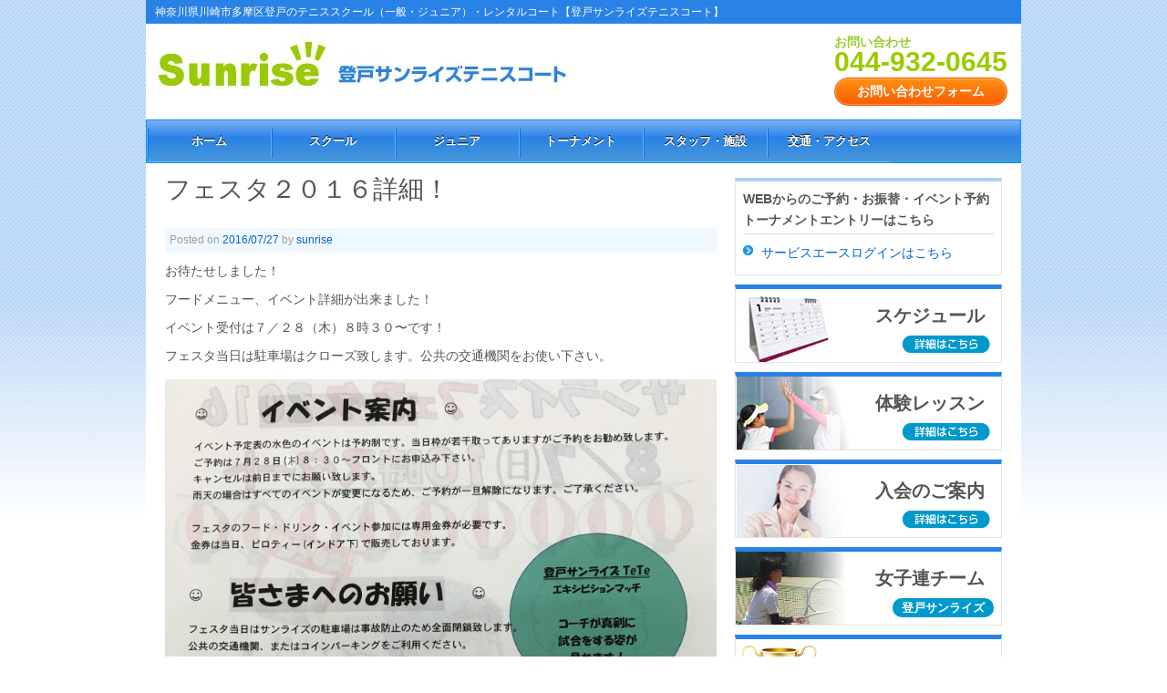

--- FILE ---
content_type: text/html; charset=UTF-8
request_url: https://www.sunrisetc.jp/2016/07/27/%E3%83%95%E3%82%A7%E3%82%B9%E3%82%BF%EF%BC%92%EF%BC%90%EF%BC%91%EF%BC%96%E8%A9%B3%E7%B4%B0%EF%BC%81/
body_size: 12413
content:
<!doctype html>
<!--[if lt IE 7 ]> <html class="no-js ie6" lang="ja"> <![endif]-->
<!--[if IE 7 ]>    <html class="no-js ie7" lang="ja"> <![endif]-->
<!--[if IE 8 ]>    <html class="no-js ie8" lang="ja"> <![endif]-->
<!--[if (gte IE 9)|!(IE)]><!--> <html class="no-js" lang="ja"> <!--<![endif]-->
<head>

<meta charset="UTF-8" />
<meta name="viewport" content="width=device-width, user-scalable=no, initial-scale=1.0, minimum-scale=1.0, maximum-scale=1.0">

<title>フェスタ２０１６詳細！ &#124; 登戸サンライズテニスコート登戸サンライズテニスコート</title>

<link rel="profile" href="http://gmpg.org/xfn/11" />
<link rel="pingback" href="https://www.sunrisetc.jp/xmlrpc.php" />
<link href="https://www.sunrisetc.jp/wp-content/themes/my_sunrisetc/favicon.ico" rel="shortcut icon" />


<meta name='robots' content='max-image-preview:large' />
	<style>img:is([sizes="auto" i], [sizes^="auto," i]) { contain-intrinsic-size: 3000px 1500px }</style>
	<link rel='dns-prefetch' href='//stats.wp.com' />
<link rel="alternate" type="application/rss+xml" title="登戸サンライズテニスコート &raquo; フィード" href="https://www.sunrisetc.jp/feed/" />
<link rel="alternate" type="application/rss+xml" title="登戸サンライズテニスコート &raquo; コメントフィード" href="https://www.sunrisetc.jp/comments/feed/" />
		<!-- This site uses the Google Analytics by MonsterInsights plugin v9.9.0 - Using Analytics tracking - https://www.monsterinsights.com/ -->
		<!-- Note: MonsterInsights is not currently configured on this site. The site owner needs to authenticate with Google Analytics in the MonsterInsights settings panel. -->
					<!-- No tracking code set -->
				<!-- / Google Analytics by MonsterInsights -->
		<script type="text/javascript">
/* <![CDATA[ */
window._wpemojiSettings = {"baseUrl":"https:\/\/s.w.org\/images\/core\/emoji\/16.0.1\/72x72\/","ext":".png","svgUrl":"https:\/\/s.w.org\/images\/core\/emoji\/16.0.1\/svg\/","svgExt":".svg","source":{"concatemoji":"https:\/\/www.sunrisetc.jp\/wp-includes\/js\/wp-emoji-release.min.js?ver=6.8.3"}};
/*! This file is auto-generated */
!function(s,n){var o,i,e;function c(e){try{var t={supportTests:e,timestamp:(new Date).valueOf()};sessionStorage.setItem(o,JSON.stringify(t))}catch(e){}}function p(e,t,n){e.clearRect(0,0,e.canvas.width,e.canvas.height),e.fillText(t,0,0);var t=new Uint32Array(e.getImageData(0,0,e.canvas.width,e.canvas.height).data),a=(e.clearRect(0,0,e.canvas.width,e.canvas.height),e.fillText(n,0,0),new Uint32Array(e.getImageData(0,0,e.canvas.width,e.canvas.height).data));return t.every(function(e,t){return e===a[t]})}function u(e,t){e.clearRect(0,0,e.canvas.width,e.canvas.height),e.fillText(t,0,0);for(var n=e.getImageData(16,16,1,1),a=0;a<n.data.length;a++)if(0!==n.data[a])return!1;return!0}function f(e,t,n,a){switch(t){case"flag":return n(e,"\ud83c\udff3\ufe0f\u200d\u26a7\ufe0f","\ud83c\udff3\ufe0f\u200b\u26a7\ufe0f")?!1:!n(e,"\ud83c\udde8\ud83c\uddf6","\ud83c\udde8\u200b\ud83c\uddf6")&&!n(e,"\ud83c\udff4\udb40\udc67\udb40\udc62\udb40\udc65\udb40\udc6e\udb40\udc67\udb40\udc7f","\ud83c\udff4\u200b\udb40\udc67\u200b\udb40\udc62\u200b\udb40\udc65\u200b\udb40\udc6e\u200b\udb40\udc67\u200b\udb40\udc7f");case"emoji":return!a(e,"\ud83e\udedf")}return!1}function g(e,t,n,a){var r="undefined"!=typeof WorkerGlobalScope&&self instanceof WorkerGlobalScope?new OffscreenCanvas(300,150):s.createElement("canvas"),o=r.getContext("2d",{willReadFrequently:!0}),i=(o.textBaseline="top",o.font="600 32px Arial",{});return e.forEach(function(e){i[e]=t(o,e,n,a)}),i}function t(e){var t=s.createElement("script");t.src=e,t.defer=!0,s.head.appendChild(t)}"undefined"!=typeof Promise&&(o="wpEmojiSettingsSupports",i=["flag","emoji"],n.supports={everything:!0,everythingExceptFlag:!0},e=new Promise(function(e){s.addEventListener("DOMContentLoaded",e,{once:!0})}),new Promise(function(t){var n=function(){try{var e=JSON.parse(sessionStorage.getItem(o));if("object"==typeof e&&"number"==typeof e.timestamp&&(new Date).valueOf()<e.timestamp+604800&&"object"==typeof e.supportTests)return e.supportTests}catch(e){}return null}();if(!n){if("undefined"!=typeof Worker&&"undefined"!=typeof OffscreenCanvas&&"undefined"!=typeof URL&&URL.createObjectURL&&"undefined"!=typeof Blob)try{var e="postMessage("+g.toString()+"("+[JSON.stringify(i),f.toString(),p.toString(),u.toString()].join(",")+"));",a=new Blob([e],{type:"text/javascript"}),r=new Worker(URL.createObjectURL(a),{name:"wpTestEmojiSupports"});return void(r.onmessage=function(e){c(n=e.data),r.terminate(),t(n)})}catch(e){}c(n=g(i,f,p,u))}t(n)}).then(function(e){for(var t in e)n.supports[t]=e[t],n.supports.everything=n.supports.everything&&n.supports[t],"flag"!==t&&(n.supports.everythingExceptFlag=n.supports.everythingExceptFlag&&n.supports[t]);n.supports.everythingExceptFlag=n.supports.everythingExceptFlag&&!n.supports.flag,n.DOMReady=!1,n.readyCallback=function(){n.DOMReady=!0}}).then(function(){return e}).then(function(){var e;n.supports.everything||(n.readyCallback(),(e=n.source||{}).concatemoji?t(e.concatemoji):e.wpemoji&&e.twemoji&&(t(e.twemoji),t(e.wpemoji)))}))}((window,document),window._wpemojiSettings);
/* ]]> */
</script>
<link rel='stylesheet' id='responsive-style-css' href='https://www.sunrisetc.jp/wp-content/themes/my_sunrisetc/style.css?ver=1.7.9' type='text/css' media='all' />
<style id='wp-emoji-styles-inline-css' type='text/css'>

	img.wp-smiley, img.emoji {
		display: inline !important;
		border: none !important;
		box-shadow: none !important;
		height: 1em !important;
		width: 1em !important;
		margin: 0 0.07em !important;
		vertical-align: -0.1em !important;
		background: none !important;
		padding: 0 !important;
	}
</style>
<link rel='stylesheet' id='wp-block-library-css' href='https://www.sunrisetc.jp/wp-includes/css/dist/block-library/style.min.css?ver=6.8.3' type='text/css' media='all' />
<style id='classic-theme-styles-inline-css' type='text/css'>
/*! This file is auto-generated */
.wp-block-button__link{color:#fff;background-color:#32373c;border-radius:9999px;box-shadow:none;text-decoration:none;padding:calc(.667em + 2px) calc(1.333em + 2px);font-size:1.125em}.wp-block-file__button{background:#32373c;color:#fff;text-decoration:none}
</style>
<link rel='stylesheet' id='mediaelement-css' href='https://www.sunrisetc.jp/wp-includes/js/mediaelement/mediaelementplayer-legacy.min.css?ver=4.2.17' type='text/css' media='all' />
<link rel='stylesheet' id='wp-mediaelement-css' href='https://www.sunrisetc.jp/wp-includes/js/mediaelement/wp-mediaelement.min.css?ver=6.8.3' type='text/css' media='all' />
<style id='jetpack-sharing-buttons-style-inline-css' type='text/css'>
.jetpack-sharing-buttons__services-list{display:flex;flex-direction:row;flex-wrap:wrap;gap:0;list-style-type:none;margin:5px;padding:0}.jetpack-sharing-buttons__services-list.has-small-icon-size{font-size:12px}.jetpack-sharing-buttons__services-list.has-normal-icon-size{font-size:16px}.jetpack-sharing-buttons__services-list.has-large-icon-size{font-size:24px}.jetpack-sharing-buttons__services-list.has-huge-icon-size{font-size:36px}@media print{.jetpack-sharing-buttons__services-list{display:none!important}}.editor-styles-wrapper .wp-block-jetpack-sharing-buttons{gap:0;padding-inline-start:0}ul.jetpack-sharing-buttons__services-list.has-background{padding:1.25em 2.375em}
</style>
<style id='global-styles-inline-css' type='text/css'>
:root{--wp--preset--aspect-ratio--square: 1;--wp--preset--aspect-ratio--4-3: 4/3;--wp--preset--aspect-ratio--3-4: 3/4;--wp--preset--aspect-ratio--3-2: 3/2;--wp--preset--aspect-ratio--2-3: 2/3;--wp--preset--aspect-ratio--16-9: 16/9;--wp--preset--aspect-ratio--9-16: 9/16;--wp--preset--color--black: #000000;--wp--preset--color--cyan-bluish-gray: #abb8c3;--wp--preset--color--white: #ffffff;--wp--preset--color--pale-pink: #f78da7;--wp--preset--color--vivid-red: #cf2e2e;--wp--preset--color--luminous-vivid-orange: #ff6900;--wp--preset--color--luminous-vivid-amber: #fcb900;--wp--preset--color--light-green-cyan: #7bdcb5;--wp--preset--color--vivid-green-cyan: #00d084;--wp--preset--color--pale-cyan-blue: #8ed1fc;--wp--preset--color--vivid-cyan-blue: #0693e3;--wp--preset--color--vivid-purple: #9b51e0;--wp--preset--gradient--vivid-cyan-blue-to-vivid-purple: linear-gradient(135deg,rgba(6,147,227,1) 0%,rgb(155,81,224) 100%);--wp--preset--gradient--light-green-cyan-to-vivid-green-cyan: linear-gradient(135deg,rgb(122,220,180) 0%,rgb(0,208,130) 100%);--wp--preset--gradient--luminous-vivid-amber-to-luminous-vivid-orange: linear-gradient(135deg,rgba(252,185,0,1) 0%,rgba(255,105,0,1) 100%);--wp--preset--gradient--luminous-vivid-orange-to-vivid-red: linear-gradient(135deg,rgba(255,105,0,1) 0%,rgb(207,46,46) 100%);--wp--preset--gradient--very-light-gray-to-cyan-bluish-gray: linear-gradient(135deg,rgb(238,238,238) 0%,rgb(169,184,195) 100%);--wp--preset--gradient--cool-to-warm-spectrum: linear-gradient(135deg,rgb(74,234,220) 0%,rgb(151,120,209) 20%,rgb(207,42,186) 40%,rgb(238,44,130) 60%,rgb(251,105,98) 80%,rgb(254,248,76) 100%);--wp--preset--gradient--blush-light-purple: linear-gradient(135deg,rgb(255,206,236) 0%,rgb(152,150,240) 100%);--wp--preset--gradient--blush-bordeaux: linear-gradient(135deg,rgb(254,205,165) 0%,rgb(254,45,45) 50%,rgb(107,0,62) 100%);--wp--preset--gradient--luminous-dusk: linear-gradient(135deg,rgb(255,203,112) 0%,rgb(199,81,192) 50%,rgb(65,88,208) 100%);--wp--preset--gradient--pale-ocean: linear-gradient(135deg,rgb(255,245,203) 0%,rgb(182,227,212) 50%,rgb(51,167,181) 100%);--wp--preset--gradient--electric-grass: linear-gradient(135deg,rgb(202,248,128) 0%,rgb(113,206,126) 100%);--wp--preset--gradient--midnight: linear-gradient(135deg,rgb(2,3,129) 0%,rgb(40,116,252) 100%);--wp--preset--font-size--small: 13px;--wp--preset--font-size--medium: 20px;--wp--preset--font-size--large: 36px;--wp--preset--font-size--x-large: 42px;--wp--preset--spacing--20: 0.44rem;--wp--preset--spacing--30: 0.67rem;--wp--preset--spacing--40: 1rem;--wp--preset--spacing--50: 1.5rem;--wp--preset--spacing--60: 2.25rem;--wp--preset--spacing--70: 3.38rem;--wp--preset--spacing--80: 5.06rem;--wp--preset--shadow--natural: 6px 6px 9px rgba(0, 0, 0, 0.2);--wp--preset--shadow--deep: 12px 12px 50px rgba(0, 0, 0, 0.4);--wp--preset--shadow--sharp: 6px 6px 0px rgba(0, 0, 0, 0.2);--wp--preset--shadow--outlined: 6px 6px 0px -3px rgba(255, 255, 255, 1), 6px 6px rgba(0, 0, 0, 1);--wp--preset--shadow--crisp: 6px 6px 0px rgba(0, 0, 0, 1);}:where(.is-layout-flex){gap: 0.5em;}:where(.is-layout-grid){gap: 0.5em;}body .is-layout-flex{display: flex;}.is-layout-flex{flex-wrap: wrap;align-items: center;}.is-layout-flex > :is(*, div){margin: 0;}body .is-layout-grid{display: grid;}.is-layout-grid > :is(*, div){margin: 0;}:where(.wp-block-columns.is-layout-flex){gap: 2em;}:where(.wp-block-columns.is-layout-grid){gap: 2em;}:where(.wp-block-post-template.is-layout-flex){gap: 1.25em;}:where(.wp-block-post-template.is-layout-grid){gap: 1.25em;}.has-black-color{color: var(--wp--preset--color--black) !important;}.has-cyan-bluish-gray-color{color: var(--wp--preset--color--cyan-bluish-gray) !important;}.has-white-color{color: var(--wp--preset--color--white) !important;}.has-pale-pink-color{color: var(--wp--preset--color--pale-pink) !important;}.has-vivid-red-color{color: var(--wp--preset--color--vivid-red) !important;}.has-luminous-vivid-orange-color{color: var(--wp--preset--color--luminous-vivid-orange) !important;}.has-luminous-vivid-amber-color{color: var(--wp--preset--color--luminous-vivid-amber) !important;}.has-light-green-cyan-color{color: var(--wp--preset--color--light-green-cyan) !important;}.has-vivid-green-cyan-color{color: var(--wp--preset--color--vivid-green-cyan) !important;}.has-pale-cyan-blue-color{color: var(--wp--preset--color--pale-cyan-blue) !important;}.has-vivid-cyan-blue-color{color: var(--wp--preset--color--vivid-cyan-blue) !important;}.has-vivid-purple-color{color: var(--wp--preset--color--vivid-purple) !important;}.has-black-background-color{background-color: var(--wp--preset--color--black) !important;}.has-cyan-bluish-gray-background-color{background-color: var(--wp--preset--color--cyan-bluish-gray) !important;}.has-white-background-color{background-color: var(--wp--preset--color--white) !important;}.has-pale-pink-background-color{background-color: var(--wp--preset--color--pale-pink) !important;}.has-vivid-red-background-color{background-color: var(--wp--preset--color--vivid-red) !important;}.has-luminous-vivid-orange-background-color{background-color: var(--wp--preset--color--luminous-vivid-orange) !important;}.has-luminous-vivid-amber-background-color{background-color: var(--wp--preset--color--luminous-vivid-amber) !important;}.has-light-green-cyan-background-color{background-color: var(--wp--preset--color--light-green-cyan) !important;}.has-vivid-green-cyan-background-color{background-color: var(--wp--preset--color--vivid-green-cyan) !important;}.has-pale-cyan-blue-background-color{background-color: var(--wp--preset--color--pale-cyan-blue) !important;}.has-vivid-cyan-blue-background-color{background-color: var(--wp--preset--color--vivid-cyan-blue) !important;}.has-vivid-purple-background-color{background-color: var(--wp--preset--color--vivid-purple) !important;}.has-black-border-color{border-color: var(--wp--preset--color--black) !important;}.has-cyan-bluish-gray-border-color{border-color: var(--wp--preset--color--cyan-bluish-gray) !important;}.has-white-border-color{border-color: var(--wp--preset--color--white) !important;}.has-pale-pink-border-color{border-color: var(--wp--preset--color--pale-pink) !important;}.has-vivid-red-border-color{border-color: var(--wp--preset--color--vivid-red) !important;}.has-luminous-vivid-orange-border-color{border-color: var(--wp--preset--color--luminous-vivid-orange) !important;}.has-luminous-vivid-amber-border-color{border-color: var(--wp--preset--color--luminous-vivid-amber) !important;}.has-light-green-cyan-border-color{border-color: var(--wp--preset--color--light-green-cyan) !important;}.has-vivid-green-cyan-border-color{border-color: var(--wp--preset--color--vivid-green-cyan) !important;}.has-pale-cyan-blue-border-color{border-color: var(--wp--preset--color--pale-cyan-blue) !important;}.has-vivid-cyan-blue-border-color{border-color: var(--wp--preset--color--vivid-cyan-blue) !important;}.has-vivid-purple-border-color{border-color: var(--wp--preset--color--vivid-purple) !important;}.has-vivid-cyan-blue-to-vivid-purple-gradient-background{background: var(--wp--preset--gradient--vivid-cyan-blue-to-vivid-purple) !important;}.has-light-green-cyan-to-vivid-green-cyan-gradient-background{background: var(--wp--preset--gradient--light-green-cyan-to-vivid-green-cyan) !important;}.has-luminous-vivid-amber-to-luminous-vivid-orange-gradient-background{background: var(--wp--preset--gradient--luminous-vivid-amber-to-luminous-vivid-orange) !important;}.has-luminous-vivid-orange-to-vivid-red-gradient-background{background: var(--wp--preset--gradient--luminous-vivid-orange-to-vivid-red) !important;}.has-very-light-gray-to-cyan-bluish-gray-gradient-background{background: var(--wp--preset--gradient--very-light-gray-to-cyan-bluish-gray) !important;}.has-cool-to-warm-spectrum-gradient-background{background: var(--wp--preset--gradient--cool-to-warm-spectrum) !important;}.has-blush-light-purple-gradient-background{background: var(--wp--preset--gradient--blush-light-purple) !important;}.has-blush-bordeaux-gradient-background{background: var(--wp--preset--gradient--blush-bordeaux) !important;}.has-luminous-dusk-gradient-background{background: var(--wp--preset--gradient--luminous-dusk) !important;}.has-pale-ocean-gradient-background{background: var(--wp--preset--gradient--pale-ocean) !important;}.has-electric-grass-gradient-background{background: var(--wp--preset--gradient--electric-grass) !important;}.has-midnight-gradient-background{background: var(--wp--preset--gradient--midnight) !important;}.has-small-font-size{font-size: var(--wp--preset--font-size--small) !important;}.has-medium-font-size{font-size: var(--wp--preset--font-size--medium) !important;}.has-large-font-size{font-size: var(--wp--preset--font-size--large) !important;}.has-x-large-font-size{font-size: var(--wp--preset--font-size--x-large) !important;}
:where(.wp-block-post-template.is-layout-flex){gap: 1.25em;}:where(.wp-block-post-template.is-layout-grid){gap: 1.25em;}
:where(.wp-block-columns.is-layout-flex){gap: 2em;}:where(.wp-block-columns.is-layout-grid){gap: 2em;}
:root :where(.wp-block-pullquote){font-size: 1.5em;line-height: 1.6;}
</style>
<link rel='stylesheet' id='contact-form-7-css' href='https://www.sunrisetc.jp/wp-content/plugins/contact-form-7/includes/css/styles.css?ver=6.1.2' type='text/css' media='all' />
<link rel='stylesheet' id='fancybox-for-wp-css' href='https://www.sunrisetc.jp/wp-content/plugins/fancybox-for-wordpress/assets/css/fancybox.css?ver=1.3.4' type='text/css' media='all' />
<script type="text/javascript" src="https://www.sunrisetc.jp/wp-includes/js/jquery/jquery.min.js?ver=3.7.1" id="jquery-core-js"></script>
<script type="text/javascript" src="https://www.sunrisetc.jp/wp-includes/js/jquery/jquery-migrate.min.js?ver=3.4.1" id="jquery-migrate-js"></script>
<script type="text/javascript" src="https://www.sunrisetc.jp/wp-content/plugins/fancybox-for-wordpress/assets/js/purify.min.js?ver=1.3.4" id="purify-js"></script>
<script type="text/javascript" src="https://www.sunrisetc.jp/wp-content/plugins/fancybox-for-wordpress/assets/js/jquery.fancybox.js?ver=1.3.4" id="fancybox-for-wp-js"></script>
<script type="text/javascript" src="https://www.sunrisetc.jp/wp-content/themes/my_sunrisetc/js/my_util.js?ver=6.8.3" id="my_util-js"></script>
<script type="text/javascript" src="https://www.sunrisetc.jp/wp-content/themes/my_sunrisetc/js/my_tinynav.js?ver=6.8.3" id="my_tinynav-js"></script>
<script type="text/javascript" src="https://www.sunrisetc.jp/wp-content/themes/my_sunrisetc/js/responsiveslides.min.js?ver=6.8.3" id="responsiveslides-js"></script>
<script type="text/javascript" src="https://www.sunrisetc.jp/wp-content/themes/responsive_187/js/responsive-modernizr.js?ver=2.6.1" id="modernizr-js"></script>
<link rel="https://api.w.org/" href="https://www.sunrisetc.jp/wp-json/" /><link rel="alternate" title="JSON" type="application/json" href="https://www.sunrisetc.jp/wp-json/wp/v2/posts/6106" /><link rel="EditURI" type="application/rsd+xml" title="RSD" href="https://www.sunrisetc.jp/xmlrpc.php?rsd" />
<meta name="generator" content="WordPress 6.8.3" />
<link rel="canonical" href="https://www.sunrisetc.jp/2016/07/27/%e3%83%95%e3%82%a7%e3%82%b9%e3%82%bf%ef%bc%92%ef%bc%90%ef%bc%91%ef%bc%96%e8%a9%b3%e7%b4%b0%ef%bc%81/" />
<link rel='shortlink' href='https://www.sunrisetc.jp/?p=6106' />
<link rel="alternate" title="oEmbed (JSON)" type="application/json+oembed" href="https://www.sunrisetc.jp/wp-json/oembed/1.0/embed?url=https%3A%2F%2Fwww.sunrisetc.jp%2F2016%2F07%2F27%2F%25e3%2583%2595%25e3%2582%25a7%25e3%2582%25b9%25e3%2582%25bf%25ef%25bc%2592%25ef%25bc%2590%25ef%25bc%2591%25ef%25bc%2596%25e8%25a9%25b3%25e7%25b4%25b0%25ef%25bc%2581%2F" />
<link rel="alternate" title="oEmbed (XML)" type="text/xml+oembed" href="https://www.sunrisetc.jp/wp-json/oembed/1.0/embed?url=https%3A%2F%2Fwww.sunrisetc.jp%2F2016%2F07%2F27%2F%25e3%2583%2595%25e3%2582%25a7%25e3%2582%25b9%25e3%2582%25bf%25ef%25bc%2592%25ef%25bc%2590%25ef%25bc%2591%25ef%25bc%2596%25e8%25a9%25b3%25e7%25b4%25b0%25ef%25bc%2581%2F&#038;format=xml" />

<!-- Fancybox for WordPress v3.3.7 -->
<style type="text/css">
	.fancybox-slide--image .fancybox-content{background-color: #FFFFFF}div.fancybox-caption{display:none !important;}
	
	img.fancybox-image{border-width:10px;border-color:#FFFFFF;border-style:solid;}
	div.fancybox-bg{background-color:rgba(102,102,102,0.3);opacity:1 !important;}div.fancybox-content{border-color:#FFFFFF}
	div#fancybox-title{background-color:#FFFFFF}
	div.fancybox-content{background-color:#FFFFFF}
	div#fancybox-title-inside{color:#333333}
	
	
	
	div.fancybox-caption p.caption-title{display:inline-block}
	div.fancybox-caption p.caption-title{font-size:14px}
	div.fancybox-caption p.caption-title{color:#333333}
	div.fancybox-caption {color:#333333}div.fancybox-caption p.caption-title {background:#fff; width:auto;padding:10px 30px;}div.fancybox-content p.caption-title{color:#333333;margin: 0;padding: 5px 0;}body.fancybox-active .fancybox-container .fancybox-stage .fancybox-content .fancybox-close-small{display:block;}
</style><script type="text/javascript">
	jQuery(function () {

		var mobileOnly = false;
		
		if (mobileOnly) {
			return;
		}

		jQuery.fn.getTitle = function () { // Copy the title of every IMG tag and add it to its parent A so that fancybox can show titles
			var arr = jQuery("a[data-fancybox]");jQuery.each(arr, function() {var title = jQuery(this).children("img").attr("title") || '';var figCaptionHtml = jQuery(this).next("figcaption").html() || '';var processedCaption = figCaptionHtml;if (figCaptionHtml.length && typeof DOMPurify === 'function') {processedCaption = DOMPurify.sanitize(figCaptionHtml, {USE_PROFILES: {html: true}});} else if (figCaptionHtml.length) {processedCaption = jQuery("<div>").text(figCaptionHtml).html();}var newTitle = title;if (processedCaption.length) {newTitle = title.length ? title + " " + processedCaption : processedCaption;}if (newTitle.length) {jQuery(this).attr("title", newTitle);}});		}

		// Supported file extensions

				var thumbnails = jQuery("a:has(img)").not(".nolightbox").not('.envira-gallery-link').not('.ngg-simplelightbox').filter(function () {
			return /\.(jpe?g|png|gif|mp4|webp|bmp|pdf)(\?[^/]*)*$/i.test(jQuery(this).attr('href'))
		});
		

		// Add data-type iframe for links that are not images or videos.
		var iframeLinks = jQuery('.fancyboxforwp').filter(function () {
			return !/\.(jpe?g|png|gif|mp4|webp|bmp|pdf)(\?[^/]*)*$/i.test(jQuery(this).attr('href'))
		}).filter(function () {
			return !/vimeo|youtube/i.test(jQuery(this).attr('href'))
		});
		iframeLinks.attr({"data-type": "iframe"}).getTitle();

				// Gallery All
		thumbnails.addClass("fancyboxforwp").attr("data-fancybox", "gallery").getTitle();
		iframeLinks.attr({"data-fancybox": "gallery"}).getTitle();

		// Gallery type NONE
		
		// Call fancybox and apply it on any link with a rel atribute that starts with "fancybox", with the options set on the admin panel
		jQuery("a.fancyboxforwp").fancyboxforwp({
			loop: false,
			smallBtn: true,
			zoomOpacity: "auto",
			animationEffect: "fade",
			animationDuration: 500,
			transitionEffect: "fade",
			transitionDuration: "300",
			overlayShow: true,
			overlayOpacity: "0.3",
			titleShow: true,
			titlePosition: "inside",
			keyboard: true,
			showCloseButton: true,
			arrows: true,
			clickContent:false,
			clickSlide: "close",
			mobile: {
				clickContent: function (current, event) {
					return current.type === "image" ? "toggleControls" : false;
				},
				clickSlide: function (current, event) {
					return current.type === "image" ? "close" : "close";
				},
			},
			wheel: false,
			toolbar: true,
			preventCaptionOverlap: true,
			onInit: function() { },			onDeactivate
	: function() { },		beforeClose: function() { },			afterShow: function(instance) { jQuery( ".fancybox-image" ).on("click", function( ){ ( instance.isScaledDown() ) ? instance.scaleToActual() : instance.scaleToFit() }) },				afterClose: function() { },					caption : function( instance, item ) {var title = "";if("undefined" != typeof jQuery(this).context ){var title = jQuery(this).context.title;} else { var title = ("undefined" != typeof jQuery(this).attr("title")) ? jQuery(this).attr("title") : false;}var caption = jQuery(this).data('caption') || '';if ( item.type === 'image' && title.length ) {caption = (caption.length ? caption + '<br />' : '') + '<p class="caption-title">'+jQuery("<div>").text(title).html()+'</p>' ;}if (typeof DOMPurify === "function" && caption.length) { return DOMPurify.sanitize(caption, {USE_PROFILES: {html: true}}); } else { return jQuery("<div>").text(caption).html(); }},
		afterLoad : function( instance, current ) {var captionContent = current.opts.caption || '';var sanitizedCaptionString = '';if (typeof DOMPurify === 'function' && captionContent.length) {sanitizedCaptionString = DOMPurify.sanitize(captionContent, {USE_PROFILES: {html: true}});} else if (captionContent.length) { sanitizedCaptionString = jQuery("<div>").text(captionContent).html();}if (sanitizedCaptionString.length) { current.$content.append(jQuery('<div class=\"fancybox-custom-caption inside-caption\" style=\" position: absolute;left:0;right:0;color:#000;margin:0 auto;bottom:0;text-align:center;background-color:#FFFFFF \"></div>').html(sanitizedCaptionString)); }},
			})
		;

			})
</script>
<!-- END Fancybox for WordPress -->
	<style>img#wpstats{display:none}</style>
		<!-- We need this for debugging -->
<!-- Responsive 1.8.7 1.8.7 -->
<!-- Noborito Sunrise 0.1.0 -->
<script type="text/javascript" src="https://www.sunrisetc.jp/wp-content/plugins/si-captcha-for-wordpress/captcha/si_captcha.js?ver=1768082634"></script>
<!-- begin SI CAPTCHA Anti-Spam - login/register form style -->
<style type="text/css">
.si_captcha_small { width:175px; height:45px; padding-top:10px; padding-bottom:10px; }
.si_captcha_large { width:250px; height:60px; padding-top:10px; padding-bottom:10px; }
img#si_image_com { border-style:none; margin:0; padding-right:5px; float:left; }
img#si_image_reg { border-style:none; margin:0; padding-right:5px; float:left; }
img#si_image_log { border-style:none; margin:0; padding-right:5px; float:left; }
img#si_image_side_login { border-style:none; margin:0; padding-right:5px; float:left; }
img#si_image_checkout { border-style:none; margin:0; padding-right:5px; float:left; }
img#si_image_jetpack { border-style:none; margin:0; padding-right:5px; float:left; }
img#si_image_bbpress_topic { border-style:none; margin:0; padding-right:5px; float:left; }
.si_captcha_refresh { border-style:none; margin:0; vertical-align:bottom; }
div#si_captcha_input { display:block; padding-top:15px; padding-bottom:5px; }
label#si_captcha_code_label { margin:0; }
input#si_captcha_code_input { width:65px; }
p#si_captcha_code_p { clear: left; padding-top:10px; }
.si-captcha-jetpack-error { color:#DC3232; }
</style>
<!-- end SI CAPTCHA Anti-Spam - login/register form style -->

<!-- Jetpack Open Graph Tags -->
<meta property="og:type" content="article" />
<meta property="og:title" content="フェスタ２０１６詳細！" />
<meta property="og:url" content="https://www.sunrisetc.jp/2016/07/27/%e3%83%95%e3%82%a7%e3%82%b9%e3%82%bf%ef%bc%92%ef%bc%90%ef%bc%91%ef%bc%96%e8%a9%b3%e7%b4%b0%ef%bc%81/" />
<meta property="og:description" content="お待たせしました！ フードメニュー、イベント詳細が出来ました！ イベント受付は７／２８（木）８時３０〜です！ &hellip;" />
<meta property="article:published_time" content="2016-07-27T02:16:53+00:00" />
<meta property="article:modified_time" content="2018-09-01T02:00:32+00:00" />
<meta property="og:site_name" content="登戸サンライズテニスコート" />
<meta property="og:image" content="http://www.sunrisetc.jp/wp-content/uploads/2016/07/img_1002.jpg" />
<meta property="og:image:width" content="3024" />
<meta property="og:image:height" content="4032" />
<meta property="og:image:alt" content="" />
<meta property="og:locale" content="ja_JP" />
<meta name="twitter:text:title" content="フェスタ２０１６詳細！" />
<meta name="twitter:image" content="http://www.sunrisetc.jp/wp-content/uploads/2016/07/img_1002.jpg?w=640" />
<meta name="twitter:card" content="summary_large_image" />

<!-- End Jetpack Open Graph Tags -->

</head>

<body class="wp-singular post-template-default single single-post postid-6106 single-format-standard wp-theme-responsive_187 wp-child-theme-my_sunrisetc">

<div class="seo">
	<div class="seo-wrapper">
		<h1>神奈川県川崎市多摩区登戸のテニススクール（一般・ジュニア）・レンタルコート【登戸サンライズテニスコート】</h1>
	</div>  
</div>  
                 
<div id="container" class="hfeed">

        <div id="header">
    
		        
       
	        <div id="logo">
            <a href="https://www.sunrisetc.jp/"><img src="https://www.sunrisetc.jp/wp-content/uploads/2012/11/cropped-logo.jpg" width="457" height="58" alt="登戸サンライズテニスコート" /></a>
        </div><!-- end of #logo -->
		<div id="contact">
<!--
			<div><img src="https://www.sunrisetc.jp/wp-content/themes/my_sunrisetc/images/head_tel.gif" width="202" height="45"></div>
			<div><a href="https://www.sunrisetc.jp/contact"><img src="https://www.sunrisetc.jp/wp-content/themes/my_sunrisetc/images/head_form.jpg" width="181" height="24"></a></div>
-->
			<!-- お問い合わせとTELの行を改行しないこと。Android Browserで display:inline を使った時に正しく表示されない為 -->
            <div>お問い合わせ</div><div class="tel"><a href="tel:0449320645">044-932-0645</a></div>
            <!--            
			<div>お問い合わせ</div><div class="tel">044-932-0645</div>
            -->
			<a id="contact-button" href="https://www.sunrisetc.jp/contact" class="contact-button" >お問い合わせフォーム</a>
		</div><!-- end of #contact -->
		<div class="c"></div>
    
        
        			    
				<ul id="menu-header-navi" class="menu"><li id="menu-item-5312" class="menu-item menu-item-type-custom menu-item-object-custom menu-item-5312"><a href="/">ホーム</a></li>
<li id="menu-item-5367" class="menu-item menu-item-type-post_type menu-item-object-page menu-item-has-children menu-item-5367"><a href="https://www.sunrisetc.jp/school/">スクール</a>
<ul class="sub-menu">
	<li id="menu-item-5370" class="menu-item menu-item-type-post_type menu-item-object-page menu-item-5370"><a href="https://www.sunrisetc.jp/school/indoor_school/">インドアテニススクール</a></li>
	<li id="menu-item-5368" class="menu-item menu-item-type-post_type menu-item-object-page menu-item-5368"><a href="https://www.sunrisetc.jp/school/private_lesson/">プライベートレッスン</a></li>
</ul>
</li>
<li id="menu-item-5339" class="menu-item menu-item-type-post_type menu-item-object-page menu-item-has-children menu-item-5339"><a href="https://www.sunrisetc.jp/junior_school/">ジュニア</a>
<ul class="sub-menu">
	<li id="menu-item-5351" class="menu-item menu-item-type-post_type menu-item-object-page menu-item-5351"><a href="https://www.sunrisetc.jp/junior_school/junior_indoor_school/">インドアテニススクール</a></li>
</ul>
</li>
<li id="menu-item-5352" class="menu-item menu-item-type-post_type menu-item-object-page menu-item-5352"><a href="https://www.sunrisetc.jp/1day/">トーナメント</a></li>
<li id="menu-item-5344" class="menu-item menu-item-type-post_type menu-item-object-page menu-item-has-children menu-item-5344"><a href="https://www.sunrisetc.jp/staff/">スタッフ・施設</a>
<ul class="sub-menu">
	<li id="menu-item-5349" class="menu-item menu-item-type-post_type menu-item-object-page menu-item-5349"><a href="https://www.sunrisetc.jp/staff/">スタッフ</a></li>
	<li id="menu-item-5333" class="menu-item menu-item-type-post_type menu-item-object-page menu-item-5333"><a href="https://www.sunrisetc.jp/facility/">施設紹介</a></li>
</ul>
</li>
<li id="menu-item-5332" class="menu-item menu-item-type-post_type menu-item-object-page menu-item-5332"><a href="https://www.sunrisetc.jp/access/">交通・アクセス</a></li>
</ul>                
             
    </div><!-- end of #header -->
        
	    <div id="wrapper" class="clearfix">
    
        <div id="content" class="grid col-620">
        

		        
        		 
          
            <div id="post-6106" class="post-6106 post type-post status-publish format-standard hentry category-event">
                <h1 class="post-title">フェスタ２０１６詳細！</h1>

                <div class="post-meta">
                <span class="meta-prep meta-prep-author posted">Posted on </span><a href="https://www.sunrisetc.jp/2016/07/27/%e3%83%95%e3%82%a7%e3%82%b9%e3%82%bf%ef%bc%92%ef%bc%90%ef%bc%91%ef%bc%96%e8%a9%b3%e7%b4%b0%ef%bc%81/" title="11:16 AM" rel="bookmark"><span class="timestamp">2016/07/27</span></a><span class="byline"> by </span><span class="author vcard"><a class="url fn n" href="https://www.sunrisetc.jp/author/sunrise/" title="View all posts by sunrise">sunrise</a></span>                
				     
                </div><!-- end of .post-meta -->
                                
                <div class="post-entry">
                    <p>お待たせしました！</p>
<p>フードメニュー、イベント詳細が出来ました！</p>
<p>イベント受付は７／２８（木）８時３０〜です！</p>
<p>フェスタ当日は駐車場はクローズ致します。公共の交通機関をお使い下さい。</p>
<p><a href="http://www.sunrisetc.jp/wp-content/uploads/2016/07/img_1002.jpg"><img fetchpriority="high" decoding="async" src="http://www.sunrisetc.jp/wp-content/uploads/2016/07/img_1002.jpg" class="alignnone size-full wp-image-6103" height="4032" alt="" width="3024" srcset="https://www.sunrisetc.jp/wp-content/uploads/2016/07/img_1002.jpg 3024w, https://www.sunrisetc.jp/wp-content/uploads/2016/07/img_1002-225x300.jpg 225w, https://www.sunrisetc.jp/wp-content/uploads/2016/07/img_1002-768x1024.jpg 768w" sizes="(max-width: 3024px) 100vw, 3024px" /></a><br />
<a href="http://www.sunrisetc.jp/wp-content/uploads/2016/07/img_1003-1.jpg"><img decoding="async" src="http://www.sunrisetc.jp/wp-content/uploads/2016/07/img_1003-1.jpg" class="alignnone wp-image-6105 size-full" height="4032" alt="" width="3024" srcset="https://www.sunrisetc.jp/wp-content/uploads/2016/07/img_1003-1.jpg 3024w, https://www.sunrisetc.jp/wp-content/uploads/2016/07/img_1003-1-225x300.jpg 225w, https://www.sunrisetc.jp/wp-content/uploads/2016/07/img_1003-1-768x1024.jpg 768w" sizes="(max-width: 3024px) 100vw, 3024px" /></a></p>
                    
                                        
                                    </div><!-- end of .post-entry -->
                
                <div class="navigation">
			        <div class="previous">&#8249; <a href="https://www.sunrisetc.jp/2016/07/25/%e3%81%be%e3%81%a0%e3%81%be%e3%81%a0%e5%8f%97%e4%bb%98%e4%b8%ad%e3%81%a7%e3%81%99%e3%80%82/" rel="prev">まだまだ受付中です。</a></div>
                    <div class="next"><a href="https://www.sunrisetc.jp/2016/07/27/%e3%82%aa%e3%83%bc%e3%82%af%e3%82%b7%e3%83%a7%e3%83%b3%e3%81%ae%e4%bd%bf%e3%81%84%e6%96%b9/" rel="next">森信コーチ企画！オークションの使い方</a> &#8250;</div>
		        </div><!-- end of .navigation -->
                
                <div class="post-data">
				     
					Posted in <a href="https://www.sunrisetc.jp/category/event/">イベント</a> 
                </div><!-- end of .post-data -->             

            <div class="post-edit"></div>             
            </div><!-- end of #post-6106 -->
            
			



            
         

        
	      
      
        </div><!-- end of #content -->

        <div id="widgets" class="grid col-300 fit">
                    
            <div id="text-10" class="widget-wrapper widget_text">			<div class="textwidget"><div class="widget-title" style="font-size:14px">
WEBからのご予約・お振替・イベント予約<br>
トーナメントエントリーはこちら
</div>

<ul>
<li><a href="https://shot.lan.jp/sunrise/sp/">サービスエースログインはこちら</a></li>
</ul></div>
		</div><div id="text-4" class="widget-wrapper widget_text"><div class="widget-title">スケジュール</div>			<div class="textwidget"><a href="/schedule" class="banner-link">詳細はこちら</a></div>
		</div><div id="text-2" class="widget-wrapper widget_text"><div class="widget-title">体験レッスン</div>			<div class="textwidget"><a href="/trial" class="banner-link">詳細はこちら</a></div>
		</div><div id="text-3" class="widget-wrapper widget_text"><div class="widget-title">入会のご案内</div>			<div class="textwidget"><a href="/join" class="banner-link">詳細はこちら</a></div>
		</div><div id="text-9" class="widget-wrapper widget_text"><div class="widget-title">女子連チーム</div>			<div class="textwidget"><a href="/jltf" class="banner-link">登戸サンライズ</a></div>
		</div><div id="text-11" class="widget-wrapper widget_text"><div class="widget-title">皆さんのご活躍</div>			<div class="textwidget"><a href="/category/prize" class="banner-link">詳細はこちら</a></div>
		</div><div id="text-5" class="widget-wrapper widget_text">			<div class="textwidget"><a href="/category/staff-blog">スタッフブログ</a></div>
		</div><div id="text-8" class="widget-wrapper widget_text">			<div class="textwidget"><a href="https://www.facebook.com/sunrisetc" target="_blank" class="banner-link">
<span class="sub-title">Find us on</span><br>
<span class="title">Facebook</span>
</a></div>
		</div><div id="text-12" class="widget-wrapper widget_text">			<div class="textwidget"><a href="https://www.instagram.com/sunrise.tennis/" target="_blank" class="banner-link">
</a></div>
		</div><div id="text-6" class="widget-wrapper widget_text"><div class="widget-title">インフォメーション</div>			<div class="textwidget"><ul>
<li><a href="/schedule">スケジュール</a></li>
<li><a href="/category/info">お知らせ</a></li>
<li><a href="/category/campaign">キャンペーン</a></li>
<li><a href="/category/event">イベント</a></li>
<li><a href="/category/noborito_info">登戸情報</a></li>
</ul></div>
		</div><div id="linkcat-22" class="widget-wrapper widget_links"><div class="widget-title">リンク</div>
	<ul class='xoxo blogroll'>
<li><a href="http://tennis365.net/">tennis365.net</a></li>
<li><a href="http://jltf-tokyo.sakura.ne.jp/">日本女子テニス連盟東京都支部</a></li>
<li><a href="http://www.lafino.co.jp/">テニスショップ LAFINO(ラフィノ)</a></li>

	</ul>
</div>
<div id="text-7" class="widget-wrapper widget_text"><div class="widget-title">お問い合わせ・お申込み</div>			<div class="textwidget"><div class="name">登戸サンライズテニスコート</div>
<a class="tel"  href="tel:0449320645">044-932-0645</a>
 <table border="0" cellpadding="0" cellspacing="0" class="time">
	<tr>
		<td class="open-time-title" colspan="2">営業時間</td>
	</tr>
	<tr>
		<td class="open-day">平日</td>
		<td>8:30〜21:30</td>
	</tr>
	<tr>
		<td class="open-day">土曜</td>
		<td>7:30〜21:30</td>
	</tr>
	<tr>
		<td class="open-day">日曜</td>
		<td>7:30〜19:30</td>
	</tr>
</table>
</div>
		</div>
                </div><!-- end of #widgets -->﻿    </div><!-- end of #wrapper -->
    </div><!-- end of #container -->
<div class="scroll-top"><a href="#scroll-top" title="scroll to top">このページの先頭へ</a></div>
<div id="footer" class="clearfix">

    <div id="footer-wrapper">
					<ul id="menu-company-navi" class="footer-menu"><li id="menu-item-5363" class="menu-item menu-item-type-post_type menu-item-object-page menu-item-5363"><a href="https://www.sunrisetc.jp/about/">会社概要</a></li><li id="menu-item-5362" class="menu-item menu-item-type-post_type menu-item-object-page menu-item-5362"><a href="https://www.sunrisetc.jp/career/">採用情報</a></li><li id="menu-item-5361" class="menu-item menu-item-type-post_type menu-item-object-page menu-item-5361"><a href="https://www.sunrisetc.jp/privacy_policy/">個人情報保護方針</a></li><li id="menu-item-5375" class="menu-item menu-item-type-post_type menu-item-object-page menu-item-5375"><a href="https://www.sunrisetc.jp/safety/">安全管理</a></li><li id="menu-item-5347" class="menu-item menu-item-type-post_type menu-item-object-page menu-item-5347"><a href="https://www.sunrisetc.jp/caution/">ご利用にあたり</a></li><li id="menu-item-5356" class="menu-item menu-item-type-post_type menu-item-object-page menu-item-5356"><a href="https://www.sunrisetc.jp/sitemap/">サイトマップ</a></li><li id="menu-item-5357" class="menu-item menu-item-type-post_type menu-item-object-page menu-item-5357"><a href="https://www.sunrisetc.jp/contact/">お問い合わせ</a></li></ul>         
        
    </div><!-- end #footer-wrapper -->
    
</div><!-- end #footer -->
<div id="copyright">
    <div id="copyright-wrapper">
		&copy; 2026登戸サンライズテニスコート
	</div>
</div><!-- end of .copyright -->

<script type="speculationrules">
{"prefetch":[{"source":"document","where":{"and":[{"href_matches":"\/*"},{"not":{"href_matches":["\/wp-*.php","\/wp-admin\/*","\/wp-content\/uploads\/*","\/wp-content\/*","\/wp-content\/plugins\/*","\/wp-content\/themes\/my_sunrisetc\/*","\/wp-content\/themes\/responsive_187\/*","\/*\\?(.+)"]}},{"not":{"selector_matches":"a[rel~=\"nofollow\"]"}},{"not":{"selector_matches":".no-prefetch, .no-prefetch a"}}]},"eagerness":"conservative"}]}
</script>
<script type="text/javascript" src="https://www.sunrisetc.jp/wp-includes/js/dist/hooks.min.js?ver=4d63a3d491d11ffd8ac6" id="wp-hooks-js"></script>
<script type="text/javascript" src="https://www.sunrisetc.jp/wp-includes/js/dist/i18n.min.js?ver=5e580eb46a90c2b997e6" id="wp-i18n-js"></script>
<script type="text/javascript" id="wp-i18n-js-after">
/* <![CDATA[ */
wp.i18n.setLocaleData( { 'text direction\u0004ltr': [ 'ltr' ] } );
/* ]]> */
</script>
<script type="text/javascript" src="https://www.sunrisetc.jp/wp-content/plugins/contact-form-7/includes/swv/js/index.js?ver=6.1.2" id="swv-js"></script>
<script type="text/javascript" id="contact-form-7-js-translations">
/* <![CDATA[ */
( function( domain, translations ) {
	var localeData = translations.locale_data[ domain ] || translations.locale_data.messages;
	localeData[""].domain = domain;
	wp.i18n.setLocaleData( localeData, domain );
} )( "contact-form-7", {"translation-revision-date":"2025-09-30 07:44:19+0000","generator":"GlotPress\/4.0.1","domain":"messages","locale_data":{"messages":{"":{"domain":"messages","plural-forms":"nplurals=1; plural=0;","lang":"ja_JP"},"This contact form is placed in the wrong place.":["\u3053\u306e\u30b3\u30f3\u30bf\u30af\u30c8\u30d5\u30a9\u30fc\u30e0\u306f\u9593\u9055\u3063\u305f\u4f4d\u7f6e\u306b\u7f6e\u304b\u308c\u3066\u3044\u307e\u3059\u3002"],"Error:":["\u30a8\u30e9\u30fc:"]}},"comment":{"reference":"includes\/js\/index.js"}} );
/* ]]> */
</script>
<script type="text/javascript" id="contact-form-7-js-before">
/* <![CDATA[ */
var wpcf7 = {
    "api": {
        "root": "https:\/\/www.sunrisetc.jp\/wp-json\/",
        "namespace": "contact-form-7\/v1"
    }
};
/* ]]> */
</script>
<script type="text/javascript" src="https://www.sunrisetc.jp/wp-content/plugins/contact-form-7/includes/js/index.js?ver=6.1.2" id="contact-form-7-js"></script>
<script type="text/javascript" src="https://www.sunrisetc.jp/wp-content/themes/responsive_187/js/responsive-scripts.js?ver=1.2.2" id="responsive-scripts-js"></script>
<script type="text/javascript" src="https://www.sunrisetc.jp/wp-content/themes/responsive_187/js/responsive-plugins.js?ver=1.2.2" id="responsive-plugins-js"></script>
<script type="text/javascript" id="jetpack-stats-js-before">
/* <![CDATA[ */
_stq = window._stq || [];
_stq.push([ "view", JSON.parse("{\"v\":\"ext\",\"blog\":\"176949835\",\"post\":\"6106\",\"tz\":\"9\",\"srv\":\"www.sunrisetc.jp\",\"j\":\"1:15.1.1\"}") ]);
_stq.push([ "clickTrackerInit", "176949835", "6106" ]);
/* ]]> */
</script>
<script type="text/javascript" src="https://stats.wp.com/e-202602.js" id="jetpack-stats-js" defer="defer" data-wp-strategy="defer"></script>
</body>
</html>

<script type="text/javascript">
(function($){
    $(function(){
        $(".rslides").responsiveSlides({
            timeout: 4000
        });
    });
})(jQuery);
</script>


--- FILE ---
content_type: text/css
request_url: https://www.sunrisetc.jp/wp-content/themes/my_sunrisetc/style.css?ver=1.7.9
body_size: 5803
content:
/*
 * Theme Name:     Noborito Sunrise
 * Theme URI:      http://www.sunrisetc.jp/
 * Description:    Child theme for the Responsive
 * Author:         tsubo
 * Author URI:     http://school-hub.net
 * Template:       responsive_187
 * Version:        0.1.0
 * */


@import url('../responsive_187/style.css');
@import url('responsiveslides.css');

body{ 
	background:url(images/bg.jpg) repeat-x ;
}
html, body, div, td, li {
	font-size: 14px;
}
#wrapper {
	-webkit-border-radius: 0px;
	-moz-border-radius: 0px;
	background: #fff;
	/* border を none にするとメニューが2段になる画面サイズの時にメニューの下に不要な背景スペースが出来てしまう
	 * 原因不明だが、borderを入れると出てこないので背景色でborderを描く
	 */
	border:solid 1px #FFF;
	border-radius: 0px;
	clear: both;
	margin: auto;
	padding: 0 20px;
	position: relative;
}
#wrapper .content{
	background:#FFF;
}
/*
h1.post-title{
	background:none;
	line-height:140%;
	font-family: "Hiragino Kaku Gothic Pro", "メイリオ", Meiryo, Osaka, "ＭＳ Ｐゴシック", "MS PGothic", sans-serif;
	font-weight:normal;
	font-size:2em;
	margin:15px 0px;
	padding:15px 0px;

}
body.page h1.post-title {
	display:block;
	font-family: "Hiragino Kaku Gothic Pro", "メイリオ", Meiryo, Osaka, "ＭＳ Ｐゴシック", "MS PGothic", sans-serif;
	font-weight:normal;
	font-size:2em;
	padding-left:40px;
	height:73px;
	padding-top:20px;
	background:url(images/h1_bg.jpg) no-repeat;
}
*/
p, table {
	margin: 10px 0;
}
h1, h2, h3, h4, h5 {
	font-weight: normal;
}
h1 {
	margin-bottom: 1em;
	font-size: 2em;
}
h2 {
	margin: 30px 0 20px 0;
	border-bottom: solid 2px #2982E6;
	padding-bottom: 5px;
	color: #404040;
	font-size: 1.6em;
}
h3 {
	margin-top: 10px;
	border-bottom: solid 2px #2982E6;
	padding-bottom: 5px;
	font-size: 1.5em;
}
h4 {
	margin-top: 1em;
	margin-bottom: 0.5em;
	border-bottom: solid 1px #2982E6;
	font-size: 1.3em;
}
th {
	background-color: #EEE;
}
.box {
	border: solid 1px #D3D3D3;
	padding: 10px;
	margin: 10px 0;
}
.tel {
	font-family:Arial, Helvetica, sans-serif;
	font-weight: bold;
	font-size:24px;
	color:#2982E6;
}

.navigation {
	clear: both;
}

/* =header
-------------------------------------------------------------- */
#header{
	background:#FFF;
}
#home-header img{
	margin-top: 0px;
	border-bottom:1px solid #B8D6F7;

}
.seo {
	max-width: 960px;
	margin: 0 auto;
	font-size:12px;
	color:#FFF;
	background:#2982E6;
}
.seo-wrapper {
	padding:2px 10px;
}
.seo h1{
	font-size:12px;
	color:#FFF;
	margin: 5px 0;
}
#logo {
	margin:15px 8px 8px 8px;
}
#header #contact{
	float:right;
	margin:10px 15px;
	color: #9ACD32;
	font-weight: bold;
}
#header #contact .tel a {
	color: #99cc00;
	font-size: 30px;
	font-weight: bold;
}
#header #contact #contact-button {
	display: block;
}
.more-link,
.contact-button {
	text-align:center;
	font-family: Arial, Helvetica, sans-serif;
	font-size: 14px;
	font-weight: bold;
	color: #ffffff;
	margin: 5px 0;
	padding: 4px 15px;
	background: #fa5c00; /* Old browsers */ */
	background: -moz-linear-gradient(
		top,
		#ff9114 0%,
		#fa5c00);
	background: -webkit-gradient(
		linear, left top, left bottom, 
		from(#ff9114),
		to(#fa5c00));
	-moz-border-radius: 20px;
	-webkit-border-radius: 20px;
	border-radius: 20px;
	border: 1px solid #eb5e00;
	-moz-box-shadow:
		0px 0px 0px rgba(000,000,000,0),
		inset 0px 0px 2px rgba(255,255,255,1);
	-webkit-box-shadow:
		0px 0px 0px rgba(000,000,000,0),
		inset 0px 0px 2px rgba(255,255,255,1);
	box-shadow:
		0px 0px 0px rgba(000,000,000,0),
		inset 0px 0px 2px rgba(255,255,255,1);
	text-shadow:
		0px 0px 0px rgba(000,000,000,0),
		0px 0px 0px rgba(255,255,255,0);
}
.more-link:hover,
.contact-button:hover {
	color: #FFFF66;
}
/* 
 * tinynavのバグ対応
 *   カテゴリページのアクティブを可能にする
 *   メニューにないページ表示時にホームをアクティブにする
 *   tinynav を非表示にして my_tinynavを使う
 */
.my_tinynav { 
    display: none;
}

/* =Primary Menu
-------------------------------------------------------------- */
.menu {
	background: #77adf6; /* Old browsers */
	background: -moz-linear-gradient(top,  #77adf6 2%, #2982e6 42%, #4998d9 98%); /* FF3.6+ */
	background: -webkit-gradient(linear, left top, left bottom, color-stop(2%,#77adf6), color-stop(42%,#2982e6), color-stop(98%,#4998d9)); /* Chrome,Safari4+ */
	background: -webkit-linear-gradient(top,  #77adf6 2%,#2982e6 42%,#4998d9 98%); /* Chrome10+,Safari5.1+ */
	background: -o-linear-gradient(top,  #77adf6 2%,#2982e6 42%,#4998d9 98%); /* Opera 11.10+ */
	background: -ms-linear-gradient(top,  #77adf6 2%,#2982e6 42%,#4998d9 98%); /* IE10+ */
	background: linear-gradient(to bottom,  #77adf6 2%,#2982e6 42%,#4998d9 98%); /* W3C */
	filter: progid:DXImageTransform.Microsoft.gradient( startColorstr='#77adf6', endColorstr='#4998d9',GradientType=0 ); /* IE6-9 */

	border:#09F 1px solid;
	clear: both;
	margin: 0 auto;
}
.menu a {
	border-left: 1px solid #4096ee;
}
.menu a:hover {
	background: #77adf6; /* Old browsers */
	background: -moz-linear-gradient(top,  #77adf6 2%, #4a94e9 41%, #aacce7 98%); /* FF3.6+ */
	background: -webkit-gradient(linear, left top, left bottom, color-stop(2%,#77adf6), color-stop(41%,#4a94e9), color-stop(98%,#aacce7)); /* Chrome,Safari4+ */
	background: -webkit-linear-gradient(top,  #77adf6 2%,#4a94e9 41%,#aacce7 98%); /* Chrome10+,Safari5.1+ */
	background: -o-linear-gradient(top,  #77adf6 2%,#4a94e9 41%,#aacce7 98%); /* Opera 11.10+ */
	background: -ms-linear-gradient(top,  #77adf6 2%,#4a94e9 41%,#aacce7 98%); /* IE10+ */
	background: linear-gradient(to bottom,  #77adf6 2%,#4a94e9 41%,#aacce7 98%); /* W3C */
	filter: progid:DXImageTransform.Microsoft.gradient( startColorstr='#77adf6', endColorstr='#aacce7',GradientType=0 ); /* IE6-9 */

	color: #fff;
}
.menu a {
	width:136px;
	padding:0px 0px;
	text-align:center;
	background:url(images/navi_line.gif) left no-repeat;
	border-left:none;
}
.menu .current_page_item a {
	background: #77adf6; /* Old browsers */
	background: -moz-linear-gradient(top,  #77adf6 2%, #4a94e9 41%, #aacce7 98%); /* FF3.6+ */
	background: -webkit-gradient(linear, left top, left bottom, color-stop(2%,#77adf6), color-stop(41%,#4a94e9), color-stop(98%,#aacce7)); /* Chrome,Safari4+ */
	background: -webkit-linear-gradient(top,  #77adf6 2%,#4a94e9 41%,#aacce7 98%); /* Chrome10+,Safari5.1+ */
	background: -o-linear-gradient(top,  #77adf6 2%,#4a94e9 41%,#aacce7 98%); /* Opera 11.10+ */
	background: -ms-linear-gradient(top,  #77adf6 2%,#4a94e9 41%,#aacce7 98%); /* IE10+ */
	background: linear-gradient(to bottom,  #77adf6 2%,#4a94e9 41%,#aacce7 98%); /* W3C */
	filter: progid:DXImageTransform.Microsoft.gradient( startColorstr='#77adf6', endColorstr='#aacce7',GradientType=0 ); /* IE6-9 */
}
.menu li {
	border-bottom: solid 1px #77adf6;
}
.menu li li {
	width:157px;
}
.menu li li a {
	background: transparent !important;
	border: none;
	text-align:left;
	color: #444;
	font-size: 12px;
	font-weight: 400;
	height: auto;
	height: 20px;
	line-height: 20px;
	padding: 5px 10px;
	text-shadow: none;
	white-space: nowrap;
}

/* =top
------------------------------------------ */
body.home #wrapper{
	background:#fff;
	margin-top: 0px;
}
body.home #content{
	padding-left:20px;
	width:607px;
}

body.home #widgets{
	width:294px;
}

#choice_text_image {
  width: 60%;
}
.choice_banner {
  width: 50%;
}
/*
table.orbnr{
	width:606px;
	margin:0 auto 10px auto;
}
table.orbnr,
table.orbnr_650 {
	margin:0 auto 10px auto;
}
.orbnr td{
	width:315px;
	padding:0px;
}
.orbnr .enjoy a,
.orbnr .pro a{
	display:block;
	width:303px;
	height:86px;
	text-indent:-9999px;
}
.enjoy a:link,
.enjoy a:visited{
	background:url(images/top_enjoy.jpg);
}
.pro a:link,
.pro a:visited{
	background:url(images/top_pro.jpg);
}
.enjoy a:hover{
	background:url(images/top_enjoy_on.jpg);
}
.pro a:hover{
	background:url(images/top_pro_on.jpg);
}
.orbnr_650{
	display:none;
}
*/
body.home .post-entry .bg {
	background:#f5f5f5;
	padding:10px;
	margin-bottom:10px;
}
body.home .post-entry h2 {
/*
	margin:10px 0px;
	font-size:16px;
	background:url(images/h2_bg.gif) no-repeat bottom;
	padding-bottom:10px;
	color:#4CA315;
	border: none;
*/
	font-size:18px;
	font-weight: bold;
	color:#4CA315;
	margin-top: 10px;
}
.display-posts-listing,
.ul-ball {
	margin-top: 15px;
	margin-bottom: 15px;
}
.display-posts-listing .listing-item,
.ul-ball li {
	background:url(images/ico_ball.gif) no-repeat left;
	background-position: 5px 0px;
	padding-left:35px;
	list-style:none;
	margin: 10px 0 10px -20px;
}
.display-posts-listing .listing-item-new {
	background:url(images/ico_new2.gif) no-repeat left;
}

/* =archive 
------------------------------------------ */
.archive h1.post-title {
	font-family:"Hiragino Kaku Gothic Pro", "メイリオ", Meiryo, Osaka, "ＭＳ Ｐゴシック", "MS PGothic", sans-serif;
	border:none;
	padding:0px;
	font-size:20px;
	font-weight:normal;
	margin-bottom:20px;
	line-height:
}
.archive .hentry {
/*
	padding:40px 20px 0px 20px;
	background:url(images/archive_bg.jpg) no-repeat;
	margin-bottom:20px;
*/
	border: solid 1px #D3D3D3;
	padding: 10px;
	margin: 10px 0;
}
.post-meta {
	background:#F0F8FF;
	padding:3px 5px;
	/* max-width:560px; */
}
/*
.post-entry {
	max-width:560px;	
}
*/
.archive .post-data {
	margin-top:10px;
	text-align:right;
}

/* =side
-------------------------------------------------------------- */
#widgets {
	margin-top: 15px;
}
.widget-wrapper {
	border-radius: 0px;
	font-size: 13px;
	margin: 0 0 10px;
	padding: 8px;
}
.widget-title {
	font-size:18px;
	margin:10px;
	padding:0px;
	text-align:right;
}
.widget-wrapper ul,
.textwidget ul {
	margin: 0;
}
#widgets #text-2 {
	background:url(images/bnr_01.jpg) no-repeat;
}
#widgets #text-3 {
	background:url(images/bnr_02.jpg) no-repeat;
}
#widgets #text-4 {
	background:url(images/calender.jpg) no-repeat;
}
#widgets #text-8 {
	background:url(images/facebook_logo.jpg) no-repeat;
	height: 55px;
}
#widgets #text-9{
	background:url(images/bnr_03.jpg) no-repeat;
}
#widgets #text-11 {
	background:url(images/trophy-cup.png) no-repeat;
}
#widgets #text-12 {
	background-image:url(images/instagram3.jpg);
  background-repeat: no-repeat;
  background-size: contain;
  background-position: left center;
  background-color: white;
  height: 70px;
}
#text-2 .widget-title,
#text-3 .widget-title,
#text-4 .widget-title,
#text-9 .widget-title,
#text-11 .widget-title {
	font-size:20px;
}
#widgets #text-2,
#widgets #text-3,
#widgets #text-4,
#widgets #text-9,
#widgets #text-11 {
	border-top: 5px solid #2982E6;
	position:relative;
}
#widgets #text-2 .textwidget,
#widgets #text-3 .textwidget,
#widgets #text-4 .textwidget,
#widgets #text-11 .textwidget {
	width:100px;
	float:right;
}
#widgets #text-9 .textwidget {
	width:150px;
	text-align: right;
	float:right;
}
#widgets #text-8 .textwidget {
	padding: 5px 0 5px 75px;
}
#widgets #text-8 .textwidget a{
	color: #3b5998;
	font-weight: bold;
}
#widgets #text-8 .textwidget .sub-title{
	font-size: 20px;
}
#widgets #text-8 .textwidget .title{
	font-size: 32px;
}
#widgets #text-2 a,
#widgets #text-3 a,
#widgets #text-4 a,
#widgets #text-11 a {
	display: block;
	background:url(images/shosai.gif) no-repeat;
	text-indent:-9999px;
}
#widgets #text-9 a {
	padding: 3px 10px;
	font-size: 13px;
	font-weight: bold;
	border-radius: 10px;
	color: white;
	background-color: #0099CC;
}
#widgets #text-5 {
	/* background:none; */
	padding:0px;
	background:url(images/bnr_blog2.jpg) no-repeat;
	background-color: #287ef0;
}
#widgets #text-5 a {
	display:block;
	/* width:300px; */
	height:74px;
	text-indent:-9999px;
}
#linkcat-22,
#widgets #text-6,
#widgets #text-7,
#widgets #text-10 {
	background:none;
	border-top: 4px solid #AFD0F5;
}
#linkcat-22 .widget-title,
#widgets #text-6 .widget-title,
#widgets #text-7 .widget-title,
#widgets #text-10 .widget-title {
	text-align:left;
	margin:5px;
	margin:0px 0px 10px 0px;
	font-size:16px;
	border-bottom:1px solid #dcdcdc;
	padding-bottom:3px;
}
#linkcat-22 li,
#widgets #text-6 li,
#widgets #text-10 li {
	list-style-image:url(images/ico.gif);
	margin-bottom:5px;
}

#widgets #text-7{
	background:#FFF;
}
#widgets #text-7 .name{
	color:#2982E6;
	font-weight:bold;
	font-size:12px;
	margin-bottom:5px;
}
#widgets #text-7 .tel{
	font-family:Arial, Helvetica, sans-serif;
	font-weight:bold;
	font-size:26px;
	color:#2982E6;
}
#widgets #text-7 table td,
#widgets #text-7 table th{
	padding:1px 5px;
	font-size:12px;
	text-align: center;
}
#widgets #text-7 table .open-time-title,
#widgets #text-7 table .open-day {
	letter-spacing: 0.5em;
}
#widgets #text-7 table .open-day {
	width: 40%;
}

/* =footer
-------------------------------------------------------------- */
.scroll-top {
	max-width:960px;
	text-align:right;
	margin:0 auto 10px auto;
	padding: 0 45px;
	font-size:12px;
}
#footer-wrapper {
    padding: 10px 20px;
    background-color: #2982E6;
}
#footer a{
    color:#FFF;
}
#footer ul {
	margin: 0;
}
#copyright {
    max-width: 960px;
    margin: 0 auto;
    background-color: #145dae;
    color:#FFF;
    font-size: 12px;
    line-height: 1.5em;
}
#copyright-wrapper {
    padding: 2px 20px;
}
.fl {
	float:left
}
.fr {
	float:right
}
.c {
	clear:both
}
.nb,
.nb td,.nb th{
	border:none;
	padding:0px;
}
.blue{
	color:#2982E6;
}

/* =school
-------------------------------------------------------------- */
.class-table tr>th:first-child,
.class-table tr>td:first-child {
	width: 25%;
}
.time-table {
	float: left;
	margin-right: 15px;
}
.trial-table td,
.time-table td,
.fee-table td {
	text-align: center;
}
.fee-table tr>th:first-child,
.fee-table tr>td:first-child {
	width: 30%;
}
.init-fee {
	width: 15%;
}

/* =rental court
-------------------------------------------------------------- */
#court-table th {
	max-width: 100px;
}

/* =tournament
-------------------------------------------------------------- */
#tournament-date td {
	text-align: center;
}
#tournament-desc td {
	  max-width: 250px;
}

/* =staff
-------------------------------------------------------------- */
.staff-gallery {
	margin: 0 auto;
	width: auto; /* for IE8 */
}

.staff-gallery ul {
	list-style-type: none;
	margin-left: auto;
	margin-right: auto;
}
.staff-gallery ul li {
	float: left;
	padding: 0 5px;
}
.staff-gallery ul li img {
	padding:5px;
	border:1px solid #CCC;
	margin:5px auto;
	width: 120px;
	max-width: 120px; /* for IE8 */
}
.staff-gallery ul div {
	background:url(images/ico_3kaku.gif) no-repeat left;
	padding-left:20px;
}
div.read {
	margin-bottom: 10px; 
}

/* =single-staff
-------------------------------------------------------------- */
.staff .imagebox {
	float:left;
	margin-right: 10px;
}
.staff .imagebox img {
	padding:5px;
	border:1px solid #CCC;
	width: 180px;
	max-width: 180px; /* for IE8 */
}
.staff .profile1,
.staff .profile2 {
	float: left;
	min-width: 200px;
	max-width: 380px;
	margin: 0 10px;
}
.staff .profile1 .katagaki {
	font-size: 14px;
}
.staff .profile1 h2 {
	margin-top: 10px;
}
.staff .profile1 table {
	margin: 0 0 10px 0;
}
.staff .profile1 table th,
.staff .profile1 table td {
	padding: 4px 8px;
}
.staff .profile1 table th {
	font-weight: bold;
	text-align: left;
	width: 100px;
}
.staff ul {
	margin-left: 0;
	padding-left: 0;
	list-style: none;
}
#content .staff .profile2 ul li {
	background: none;
}
.staff li p {
	margin-top: 5px;
	margin-bottom: 10px;
}
.staff li div {
	padding: 3px 5px;
}

/* =facility
------------------------------------------ */
.gallery .gallery-item {
	max-width: 250px;
	list-style: none;
}
.page-id-17 .post-entry ul {
	margin: 0;
	padding-left: 0;
}
.page-id-17 .post-entry li {
	background:none;
	padding:0px;
	margin:0px 20px 20px 20px;
}
.page-id-17 .post-entry p {
	margin:3px;
	text-align:left;
	font-weight:bold;
}
.page-id-17 .post-entry .gallery-caption {
	background:url(images/ico_3kaku.gif) no-repeat left;
	padding-left:20px;
}
.page-id-17 .post-entry li img, .attachment-entry img {
	padding:5px;
	border:1px solid #CCC;
}
.read {
	margin-bottom:30px;
}
.attachment-entry {
	text-align: left!important;
}
/* 施設の写真 */
.attachment-entry img {
	max-width: 95%;
}

/* =access
------------------------------------------ */
.google-map-wrapper {
	max-width: 580px;
	height: auto;
	margin-left: auto;
	margin-right: auto;
}
.google-map {
	height: 300px;
	max-width: 580px;									/* google maps static の最大幅 */
	background-position : center;
	background-repeat: no-repeat;
	overflow : hidden;									/* はみ出した部分を表示しない */
}
#google-map {
	background-image: url(images/map/map.gif);
}
#google-map-noborito {
	background-image: url(images/map/noborito_map.png);
}
#google-map-syukugawara {
	background-image: url(images/map/syukugawara_map.png);
}
#google-map-link {
	font-size: 18px;
}


/* =join
-------------------------------------------------------------- */
.step {
  color: #73B10E;
  /* color: #fa5c00; */
}

/* =mobile
-------------------------------------------------------------- */
@media screen and (max-width: 800px) {
	
	body{
		background:none;
	}
	#header,
	.home #wrapper {
		padding: 0 10px;
	}
	#header #contact div,
	#header #contact-button {
		font-size: 12px;
	}
	#header #contact .tel a {
		font-size: 25px;
	}
	#text-2 .widget-title,
	#text-3 .widget-title,
	#text-4 .widget-title,
	#text-9 .widget-title {
		letter-spacing: 0.8em;
	}
	.gallery .gallery-item {
		max-width: 185px;
	}
	.staff-gallery ul li img {
		width: 100px;
	}
	.staff .profile1,
	.staff .profile2 {
		max-width: 800px;
	}
	#footer {
			background-color: #2982E6;
	}
}
@media screen and (max-width: 650px) {
	body{ }
	#header #contact {
		margin: 5px 0px;
	}
	#header #contact div {
		/* float:left; */
		display: inline;
		font-size: 16px;
	}
	#header #contact #contact-button {
		display: none;
		visibility: hidden;
		height: 0;
		padding: 0;
		margin: 0;
		border: 0;
	}
	#header #contact .tel a {
		font-size: 20px;
	}
	#logo {
		float: none;
		margin: 0;
		text-align: center;
	}
	.grid, 
	.grid-right {
		float: none;
	}
	#featured-image .fluid-width-video-wrapper {
		margin: 20px 0 0 0;
	}

	.top-widget {
		float: none;
		margin: 0 auto 10px auto;
		position: relative;
		text-align: center;
		width: auto;
	}
	.top-widget .widget-title {
		text-align: center;
	}
	.js .menu,
	.js .sub-header-menu {
		display: none;
	}
	.top-menu, 
	.footer-menu li {
		float: none;
		font-size: 11px;
		text-align: center;
	}
    /* 
     * tinynavのバグ対応
     *   カテゴリページのアクティブを可能にする
     *   メニューにないページ表示時にホームをアクティブにする
     *   tinynav を非表示にして my_tinynavを使う
     */
    .tinynav,
	.sb-holder{
        display: none;
    }
	.my_tinynav { 
		display: block;
		margin: 0 auto;
		width: 100%;
	}
	.my_tinynav {
		-moz-appearance: none !important;
		-webkit-appearance: none !important;
		appearance: none !important;
		background: #fff url(images/bg-select.jpg) no-repeat right;
		color:#FFF;
		font-size: 14px;
		font-weight:bold;
		overflow: hidden;
		padding: 0.7em 1em 0.7em 0.75em;
	}
	option{
		color:#333;
			font-size: 12px;

	}
	.ie7 .my_tinynav,
	.ie8 .my_tinynav,
	.ie7 .tinynav,
	.ie8 .tinynav {
		padding-right: 10px;
	}
	.ie9 .my_tinynav,
	.ie9 .tinynav  {
		padding-right: 8px;
	}
	#footer {
		text-align: center;
	}
	#footer .social-icons {
		text-align: center;
	}
/*
	.orbnrbox .orbnr{
		display:none;
	}
	.orbnrbox .orbnr_650{
		display:block;
	}
*/
	#header .tel{
		margin:5px;
	}
	.gallery .gallery-item {
		max-width: 195px;
	}
	.staff-gallery ul li img {
		width: 90px;
	}
}

@media screen and (max-width: 480px) {
	body {}
	#container {
		padding: 0px;
	}
	#logo {
		float: none;
		text-align: center;
	}
	.grid, 
	.grid-right {
		float: none;
	}
	#featured-image .fluid-width-video-wrapper {
		margin: 20px 0 0 0;
	}
	.featured-title {
		font-size: 40px;
		padding: 40px 20px 0 20px
	}
	.navigation .next,
	.navigation .previous {
		text-align: center;
	}
	.menu ul, 
	.menu li, 
	.top-menu, 
	.footer-menu li, 
	.sub-header-menu li {
		float: none;
		text-align: center;
		text-rendering: optimizeSpeed;
	}
	#footer {
		text-align: center;
	}
	#footer .social-icons {
		text-align: center;
	}
	.gallery .gallery-item {
		max-width: 230px;
	}
	.staff-gallery ul li img {
		width: 110px;
	}
}

@media screen and (max-width: 320px) {
	body {}
	#featured p {
		font-size: 12px;
		line-height: 1.2em;
	}
	.featured-title {
		font-size: 35px;
	}
	.featured-subtitle {
		font-size: 15px;
	}
	.call-to-action a.button {
		font-size: 14px;
		padding: 7px 17px;
	}
	#text-2 .widget-title,
	#text-3 .widget-title,
	#text-4 .widget-title {
		letter-spacing: 0;
	}
/*
	body.page h1.post-title {
		font-size:18px;
		background:url(images/h1_bg_s.jpg) no-repeat;
		padding-left:25px
	}
*/
	.gallery .gallery-item {
		max-width: 230px;
	}
	.staff-gallery ul li img {
		width: 100px;
	}
	.scroll-top {
		padding: 0 10px;
	}
}

@media screen and (max-width: 240px) {
	body {}
	#featured p {
		font-size: 11px;
		line-height: 1.1em;
	}
	.featured-title {
		font-size: 20px;
	}
	.featured-subtitle {
		font-size: 11px;
	}
	.call-to-action a.button {
		font-size: 12px;
		padding: 5px 15px;
	}
	.top-widget area,
	.top-widget select,
	.top-widget textarea,
	.top-widget input[type="text"], 
	.top-widget input[type="password"] {
		width: 75%;
	}
	.widget-title,
	.widget-title-home h3 {
		font-size: 14px;
		height: 13px;
		line-height: 13px;
		text-align: center;
	}
}

@media print {
	h1 {
		page-break-before: auto;
	}

    #content,
    #content-blog,
    #content-archive {
        width: 100%;
		padding-left: 0;
		padding-right: 0;
		margin-left: 0;
		margin-right: 0;
    }   
    #contact-button,
    #widgets,
    #menu-header-navi,
    .my_tinynav1,
    .tinynav1,
	#ortext,
	.orbnrbox,
    .scroll-top,
    #footer {
        visibility: hidden;
        display: none;
    }   
	#logo {
		width: 300px;
	}

	#google-map:before {
		content: url("images/map/map.gif");
	}
	#google-map-noborito:after {
		content: url("images/map/noborito_map.png");
	}
	#google-map-syukugawara:after {
		content: url("images/map/syukugawara_map.png");
	}
}


--- FILE ---
content_type: application/javascript
request_url: https://www.sunrisetc.jp/wp-content/themes/my_sunrisetc/js/my_util.js?ver=6.8.3
body_size: 451
content:
(function($){
	$(function(){
		/*
		 * バナーウィジェットのリンク処理
		 * .widget-wrapper a.banner-link をバナーとみなす
		 */
		$('.widget-wrapper').hover(
			function() {
				var links = $(this).find('a.banner-link')
				if(links.length) {
					$(this).css("cursor", "pointer");
				}
			},
			function() {
				$(this).css("cursor", "default");
			}
		);
		$('.widget-wrapper').click(function() {
			var links = $(this).find('a.banner-link')
			if(links.length) {
				var url = links.attr('href');
				var target = links.attr('target');
				console.log(target);
				if(target == "_blank") {
					window.open(url);
				} else {
					location.href = url;
				}
				return false;
			}
		});
	});
})(jQuery);

// jQuery(function(){
// 	j = jQuery.noConflict();
// 
// 	/*
// 	 * バナーウィジェットのリンク処理
// 	 * .widget-wrapper a.banner-link をバナーとみなす
// 	 */
// 	j('.widget-wrapper').hover(
// 		function() {
// 			var links = j(this).find('a.banner-link')
// 			if(links.length) {
// 				j(this).css("cursor", "pointer");
// 			}
// 		},
// 		function() {
// 			j(this).css("cursor", "default");
// 		}
// 	);
// 	j('.widget-wrapper').click(function() {
// 		var links = j(this).find('a.banner-link')
// 		if(links.length) {
// 			var url = links.attr('href');
// 			var target = links.attr('target');
// 			console.log(target);
// 			if(target == "_blank") {
// 				window.open(url);
// 			} else {
// 				location.href = url;
// 			}
// 			return false;
// 		}
// 	});
// });


--- FILE ---
content_type: application/javascript
request_url: https://www.sunrisetc.jp/wp-content/themes/my_sunrisetc/js/my_tinynav.js?ver=6.8.3
body_size: 1018
content:
(function($, window, i){
	/*
	 * responsiveで使っているtinyNav.jsをオーバーライド
	 * メニューにないページを表示した時に、最後のメニュー項目が選択されるバグを修正
	 */
	$.fn.my_tinyNav = function (options) {
		// Default settings
		var settings = $.extend({
			'active' : 'selected', // String: Set the "active" class
			'default_header' : 'メニュー', // String: メニューにないページが選択された時に表示する
			'header' : '', // String: Specify text for "header" and show header instead of the active item
			'label'  : '' // String: sets the <label> text for the <select> (if not set, no label will be added)
		}, options);

		return this.each(function () {
			// Used for namespacing
			i++;

			var $nav = $(this),
				// Namespacing
				namespace = 'my_tinynav',
				namespace_i = namespace + i,
				l_namespace_i = '.l_' + namespace_i,
				$select = $('<select/>').attr("id", namespace_i).addClass(namespace + ' ' + namespace_i);

			if ($nav.is('ul,ol')) {
				if (settings.header !== '') {
					$select.append(
						$('<option/>').text(settings.header)
					);
				}

				// Build options
				var options = '';

				$nav
					.addClass('l_' + namespace_i)
					.find('a')
					.each(function () {
						options += '<option value="' + $(this).attr('href') + '">';
						var j;
						for (j = 0; j < $(this).parents('ul, ol').length - 1; j++) {
							options += '- ';
						}
						options += $(this).text() + '</option>';
					});

				// Append options into a select
				$select.append(options);

				// Select the active item
				if (!settings.header) {
					idx = $(l_namespace_i + ' li') .index($(l_namespace_i + ' li.' + settings.active));
					if (idx < 0) {
						$select.prepend(
							$('<option/>').text(settings.default_header)
						);
					} else {
						$select
							.find(':eq(' + idx + ')')
							.attr('selected', true);
					}
				}

				// Change window location
				$select.change(function () {
					window.location.href = $(this).val();
				});

				// Inject select
				$(l_namespace_i).after($select);

				// Inject label
				if (settings.label) {
					$select.before(
						$("<label/>")
							.attr("for", namespace_i)
							.addClass(namespace + '_label ' + namespace_i + '_label')
							.append(settings.label)
					);
				}
			}
		});
	};
})(jQuery, this, 0);

